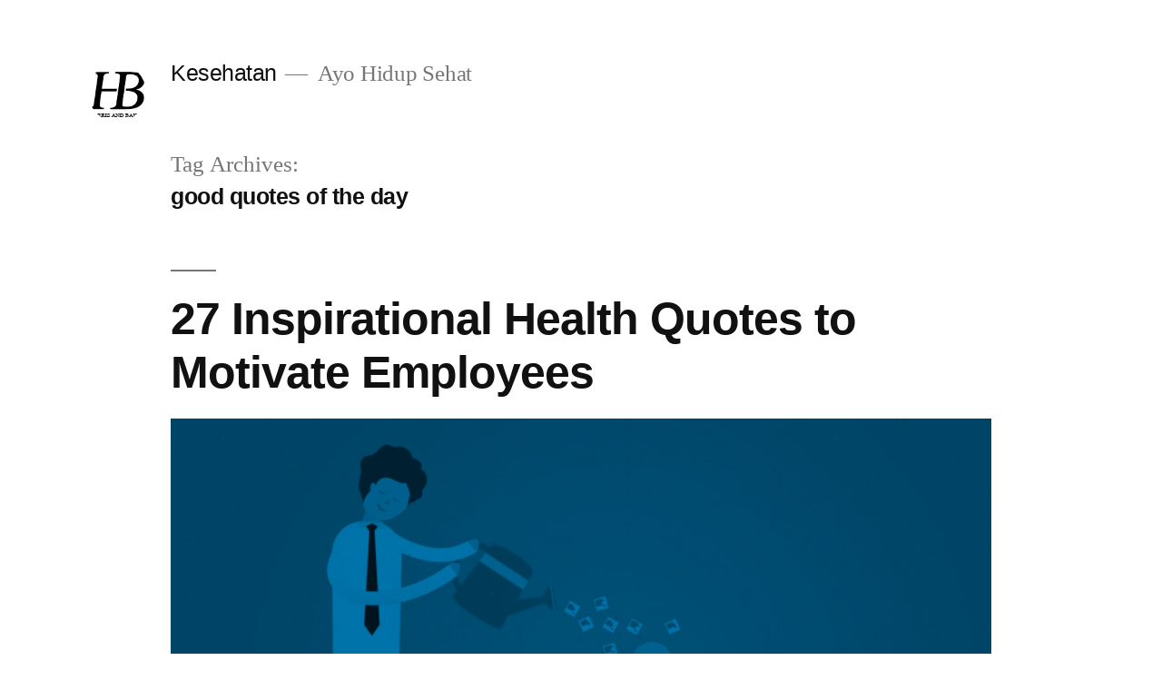

--- FILE ---
content_type: text/html; charset=UTF-8
request_url: https://harrisandbaker.com/tag/good-quotes-of-the-day/
body_size: 11604
content:
<!doctype html>
<html lang="id">
<head>
	<meta charset="UTF-8"/>
	<meta name="viewport" content="width=device-width, initial-scale=1.0"/>
	<link rel="profile" href="https://gmpg.org/xfn/11"/>
	<meta name='robots' content='index, follow, max-image-preview:large, max-snippet:-1, max-video-preview:-1'/>

	<!-- This site is optimized with the Yoast SEO plugin v26.8 - https://yoast.com/product/yoast-seo-wordpress/ -->
	<title>good quotes of the day Archives - Kesehatan</title>
	<link rel="canonical" href="https://harrisandbaker.com/tag/good-quotes-of-the-day/"/>
	<meta property="og:locale" content="id_ID"/>
	<meta property="og:type" content="article"/>
	<meta property="og:title" content="good quotes of the day Archives - Kesehatan"/>
	<meta property="og:url" content="https://harrisandbaker.com/tag/good-quotes-of-the-day/"/>
	<meta property="og:site_name" content="Kesehatan"/>
	<meta name="twitter:card" content="summary_large_image"/>
	<script type="application/ld+json" class="yoast-schema-graph">{"@context":"https://schema.org","@graph":[{"@type":"CollectionPage","@id":"https://harrisandbaker.com/tag/good-quotes-of-the-day/","url":"https://harrisandbaker.com/tag/good-quotes-of-the-day/","name":"good quotes of the day Archives - Kesehatan","isPartOf":{"@id":"https://harrisandbaker.com/#website"},"primaryImageOfPage":{"@id":"https://harrisandbaker.com/tag/good-quotes-of-the-day/#primaryimage"},"image":{"@id":"https://harrisandbaker.com/tag/good-quotes-of-the-day/#primaryimage"},"thumbnailUrl":"https://harrisandbaker.com/wp-content/uploads/2023/06/27-Inspirational-Health-Quotes-to-Motivate-Employees.jpg","breadcrumb":{"@id":"https://harrisandbaker.com/tag/good-quotes-of-the-day/#breadcrumb"},"inLanguage":"id"},{"@type":"ImageObject","inLanguage":"id","@id":"https://harrisandbaker.com/tag/good-quotes-of-the-day/#primaryimage","url":"https://harrisandbaker.com/wp-content/uploads/2023/06/27-Inspirational-Health-Quotes-to-Motivate-Employees.jpg","contentUrl":"https://harrisandbaker.com/wp-content/uploads/2023/06/27-Inspirational-Health-Quotes-to-Motivate-Employees.jpg","width":1920,"height":1332,"caption":"27 Inspirational Health Quotes to Motivate Employees"},{"@type":"BreadcrumbList","@id":"https://harrisandbaker.com/tag/good-quotes-of-the-day/#breadcrumb","itemListElement":[{"@type":"ListItem","position":1,"name":"Home","item":"https://harrisandbaker.com/"},{"@type":"ListItem","position":2,"name":"good quotes of the day"}]},{"@type":"WebSite","@id":"https://harrisandbaker.com/#website","url":"https://harrisandbaker.com/","name":"Kesehatan","description":"Ayo Hidup Sehat","publisher":{"@id":"https://harrisandbaker.com/#organization"},"potentialAction":[{"@type":"SearchAction","target":{"@type":"EntryPoint","urlTemplate":"https://harrisandbaker.com/?s={search_term_string}"},"query-input":{"@type":"PropertyValueSpecification","valueRequired":true,"valueName":"search_term_string"}}],"inLanguage":"id"},{"@type":"Organization","@id":"https://harrisandbaker.com/#organization","name":"Kesehatan","url":"https://harrisandbaker.com/","logo":{"@type":"ImageObject","inLanguage":"id","@id":"https://harrisandbaker.com/#/schema/logo/image/","url":"https://harrisandbaker.com/wp-content/uploads/2023/12/Logo-32.png","contentUrl":"https://harrisandbaker.com/wp-content/uploads/2023/12/Logo-32.png","width":100,"height":100,"caption":"Kesehatan"},"image":{"@id":"https://harrisandbaker.com/#/schema/logo/image/"}}]}</script>
	<!-- / Yoast SEO plugin. -->


<link rel="alternate" type="application/rss+xml" title="Kesehatan &raquo; Feed" href="https://harrisandbaker.com/feed/"/>
<link rel="alternate" type="application/rss+xml" title="Kesehatan &raquo; Umpan Komentar" href="https://harrisandbaker.com/comments/feed/"/>
<link rel="alternate" type="application/rss+xml" title="Kesehatan &raquo; good quotes of the day Umpan Tag" href="https://harrisandbaker.com/tag/good-quotes-of-the-day/feed/"/>
<style id='wp-img-auto-sizes-contain-inline-css'>img:is([sizes=auto i],[sizes^="auto," i]){contain-intrinsic-size:3000px 1500px}</style>
<style id='wp-emoji-styles-inline-css'>img.wp-smiley,img.emoji{display:inline!important;border:none!important;box-shadow:none!important;height:1em!important;width:1em!important;margin:0 .07em!important;vertical-align:-.1em!important;background:none!important;padding:0!important}</style>
<style id='wp-block-library-inline-css'>:root{--wp-block-synced-color:#7a00df;--wp-block-synced-color--rgb:122 , 0 , 223;--wp-bound-block-color:var(--wp-block-synced-color);--wp-editor-canvas-background:#ddd;--wp-admin-theme-color:#007cba;--wp-admin-theme-color--rgb:0 , 124 , 186;--wp-admin-theme-color-darker-10:#006ba1;--wp-admin-theme-color-darker-10--rgb:0 , 107 , 160.5;--wp-admin-theme-color-darker-20:#005a87;--wp-admin-theme-color-darker-20--rgb:0 , 90 , 135;--wp-admin-border-width-focus:2px}@media (min-resolution:192dpi){:root{--wp-admin-border-width-focus:1.5px}}.wp-element-button{cursor:pointer}:root .has-very-light-gray-background-color{background-color:#eee}:root .has-very-dark-gray-background-color{background-color:#313131}:root .has-very-light-gray-color{color:#eee}:root .has-very-dark-gray-color{color:#313131}:root .has-vivid-green-cyan-to-vivid-cyan-blue-gradient-background{background:linear-gradient(135deg,#00d084,#0693e3)}:root .has-purple-crush-gradient-background{background:linear-gradient(135deg,#34e2e4,#4721fb 50%,#ab1dfe)}:root .has-hazy-dawn-gradient-background{background:linear-gradient(135deg,#faaca8,#dad0ec)}:root .has-subdued-olive-gradient-background{background:linear-gradient(135deg,#fafae1,#67a671)}:root .has-atomic-cream-gradient-background{background:linear-gradient(135deg,#fdd79a,#004a59)}:root .has-nightshade-gradient-background{background:linear-gradient(135deg,#330968,#31cdcf)}:root .has-midnight-gradient-background{background:linear-gradient(135deg,#020381,#2874fc)}:root{--wp--preset--font-size--normal:16px;--wp--preset--font-size--huge:42px}.has-regular-font-size{font-size:1em}.has-larger-font-size{font-size:2.625em}.has-normal-font-size{font-size:var(--wp--preset--font-size--normal)}.has-huge-font-size{font-size:var(--wp--preset--font-size--huge)}.has-text-align-center{text-align:center}.has-text-align-left{text-align:left}.has-text-align-right{text-align:right}.has-fit-text{white-space:nowrap!important}#end-resizable-editor-section{display:none}.aligncenter{clear:both}.items-justified-left{justify-content:flex-start}.items-justified-center{justify-content:center}.items-justified-right{justify-content:flex-end}.items-justified-space-between{justify-content:space-between}.screen-reader-text{border:0;clip-path:inset(50%);height:1px;margin:-1px;overflow:hidden;padding:0;position:absolute;width:1px;word-wrap:normal!important}.screen-reader-text:focus{background-color:#ddd;clip-path:none;color:#444;display:block;font-size:1em;height:auto;left:5px;line-height:normal;padding:15px 23px 14px;text-decoration:none;top:5px;width:auto;z-index:100000}html :where(.has-border-color){border-style:solid}html :where([style*=border-top-color]){border-top-style:solid}html :where([style*=border-right-color]){border-right-style:solid}html :where([style*=border-bottom-color]){border-bottom-style:solid}html :where([style*=border-left-color]){border-left-style:solid}html :where([style*=border-width]){border-style:solid}html :where([style*=border-top-width]){border-top-style:solid}html :where([style*=border-right-width]){border-right-style:solid}html :where([style*=border-bottom-width]){border-bottom-style:solid}html :where([style*=border-left-width]){border-left-style:solid}html :where(img[class*=wp-image-]){height:auto;max-width:100%}:where(figure){margin:0 0 1em}html :where(.is-position-sticky){--wp-admin--admin-bar--position-offset:var(--wp-admin--admin-bar--height,0)}@media screen and (max-width:600px){html :where(.is-position-sticky){--wp-admin--admin-bar--position-offset:0}}</style><style id='wp-block-archives-inline-css'>.wp-block-archives{box-sizing:border-box}.wp-block-archives-dropdown label{display:block}</style>
<style id='wp-block-categories-inline-css'>.wp-block-categories{box-sizing:border-box}.wp-block-categories.alignleft{margin-right:2em}.wp-block-categories.alignright{margin-left:2em}.wp-block-categories.wp-block-categories-dropdown.aligncenter{text-align:center}.wp-block-categories .wp-block-categories__label{display:block;width:100%}</style>
<style id='wp-block-heading-inline-css'>h1:where(.wp-block-heading).has-background,h2:where(.wp-block-heading).has-background,h3:where(.wp-block-heading).has-background,h4:where(.wp-block-heading).has-background,h5:where(.wp-block-heading).has-background,h6:where(.wp-block-heading).has-background{padding:1.25em 2.375em}h1.has-text-align-left[style*=writing-mode]:where([style*=vertical-lr]),h1.has-text-align-right[style*=writing-mode]:where([style*=vertical-rl]),h2.has-text-align-left[style*=writing-mode]:where([style*=vertical-lr]),h2.has-text-align-right[style*=writing-mode]:where([style*=vertical-rl]),h3.has-text-align-left[style*=writing-mode]:where([style*=vertical-lr]),h3.has-text-align-right[style*=writing-mode]:where([style*=vertical-rl]),h4.has-text-align-left[style*=writing-mode]:where([style*=vertical-lr]),h4.has-text-align-right[style*=writing-mode]:where([style*=vertical-rl]),h5.has-text-align-left[style*=writing-mode]:where([style*=vertical-lr]),h5.has-text-align-right[style*=writing-mode]:where([style*=vertical-rl]),h6.has-text-align-left[style*=writing-mode]:where([style*=vertical-lr]),h6.has-text-align-right[style*=writing-mode]:where([style*=vertical-rl]){rotate:180deg}</style>
<style id='wp-block-latest-comments-inline-css'>ol.wp-block-latest-comments{box-sizing:border-box;margin-left:0}:where(.wp-block-latest-comments:not([style*=line-height] .wp-block-latest-comments__comment)){line-height:1.1}:where(.wp-block-latest-comments:not([style*=line-height] .wp-block-latest-comments__comment-excerpt p)){line-height:1.8}.has-dates :where(.wp-block-latest-comments:not([style*=line-height])),.has-excerpts :where(.wp-block-latest-comments:not([style*=line-height])){line-height:1.5}.wp-block-latest-comments .wp-block-latest-comments{padding-left:0}.wp-block-latest-comments__comment{list-style:none;margin-bottom:1em}.has-avatars .wp-block-latest-comments__comment{list-style:none;min-height:2.25em}.has-avatars .wp-block-latest-comments__comment .wp-block-latest-comments__comment-excerpt,.has-avatars .wp-block-latest-comments__comment .wp-block-latest-comments__comment-meta{margin-left:3.25em}.wp-block-latest-comments__comment-excerpt p{font-size:.875em;margin:.36em 0 1.4em}.wp-block-latest-comments__comment-date{display:block;font-size:.75em}.wp-block-latest-comments .avatar,.wp-block-latest-comments__comment-avatar{border-radius:1.5em;display:block;float:left;height:2.5em;margin-right:.75em;width:2.5em}.wp-block-latest-comments[class*="-font-size"] a,.wp-block-latest-comments[style*="font-size"] a{font-size:inherit}</style>
<style id='wp-block-latest-posts-inline-css'>.wp-block-latest-posts{box-sizing:border-box}.wp-block-latest-posts.alignleft{margin-right:2em}.wp-block-latest-posts.alignright{margin-left:2em}.wp-block-latest-posts.wp-block-latest-posts__list{list-style:none}.wp-block-latest-posts.wp-block-latest-posts__list li{clear:both;overflow-wrap:break-word}.wp-block-latest-posts.is-grid{display:flex;flex-wrap:wrap}.wp-block-latest-posts.is-grid li{margin:0 1.25em 1.25em 0;width:100%}@media (min-width:600px){.wp-block-latest-posts.columns-2 li{width:calc(50% - .625em)}.wp-block-latest-posts.columns-2 li:nth-child(2n){margin-right:0}.wp-block-latest-posts.columns-3 li{width:calc(33.33333% - .83333em)}.wp-block-latest-posts.columns-3 li:nth-child(3n){margin-right:0}.wp-block-latest-posts.columns-4 li{width:calc(25% - .9375em)}.wp-block-latest-posts.columns-4 li:nth-child(4n){margin-right:0}.wp-block-latest-posts.columns-5 li{width:calc(20% - 1em)}.wp-block-latest-posts.columns-5 li:nth-child(5n){margin-right:0}.wp-block-latest-posts.columns-6 li{width:calc(16.66667% - 1.04167em)}.wp-block-latest-posts.columns-6 li:nth-child(6n){margin-right:0}}:root :where(.wp-block-latest-posts.is-grid){padding:0}:root :where(.wp-block-latest-posts.wp-block-latest-posts__list){padding-left:0}.wp-block-latest-posts__post-author,.wp-block-latest-posts__post-date{display:block;font-size:.8125em}.wp-block-latest-posts__post-excerpt,.wp-block-latest-posts__post-full-content{margin-bottom:1em;margin-top:.5em}.wp-block-latest-posts__featured-image a{display:inline-block}.wp-block-latest-posts__featured-image img{height:auto;max-width:100%;width:auto}.wp-block-latest-posts__featured-image.alignleft{float:left;margin-right:1em}.wp-block-latest-posts__featured-image.alignright{float:right;margin-left:1em}.wp-block-latest-posts__featured-image.aligncenter{margin-bottom:1em;text-align:center}</style>
<style id='wp-block-search-inline-css'>.wp-block-search__button{margin-left:10px;word-break:normal}.wp-block-search__button.has-icon{line-height:0}.wp-block-search__button svg{height:1.25em;min-height:24px;min-width:24px;width:1.25em;fill:currentColor;vertical-align:text-bottom}:where(.wp-block-search__button){border:1px solid #ccc;padding:6px 10px}.wp-block-search__inside-wrapper{display:flex;flex:auto;flex-wrap:nowrap;max-width:100%}.wp-block-search__label{width:100%}.wp-block-search.wp-block-search__button-only .wp-block-search__button{box-sizing:border-box;display:flex;flex-shrink:0;justify-content:center;margin-left:0;max-width:100%}.wp-block-search.wp-block-search__button-only .wp-block-search__inside-wrapper{min-width:0!important;transition-property:width}.wp-block-search.wp-block-search__button-only .wp-block-search__input{flex-basis:100%;transition-duration:.3s}.wp-block-search.wp-block-search__button-only.wp-block-search__searchfield-hidden,.wp-block-search.wp-block-search__button-only.wp-block-search__searchfield-hidden .wp-block-search__inside-wrapper{overflow:hidden}.wp-block-search.wp-block-search__button-only.wp-block-search__searchfield-hidden .wp-block-search__input{border-left-width:0!important;border-right-width:0!important;flex-basis:0;flex-grow:0;margin:0;min-width:0!important;padding-left:0!important;padding-right:0!important;width:0!important}:where(.wp-block-search__input){appearance:none;border:1px solid #949494;flex-grow:1;font-family:inherit;font-size:inherit;font-style:inherit;font-weight:inherit;letter-spacing:inherit;line-height:inherit;margin-left:0;margin-right:0;min-width:3rem;padding:8px;text-decoration:unset!important;text-transform:inherit}:where(.wp-block-search__button-inside .wp-block-search__inside-wrapper){background-color:#fff;border:1px solid #949494;box-sizing:border-box;padding:4px}:where(.wp-block-search__button-inside .wp-block-search__inside-wrapper) .wp-block-search__input{border:none;border-radius:0;padding:0 4px}:where(.wp-block-search__button-inside .wp-block-search__inside-wrapper) .wp-block-search__input:focus{outline:none}:where(.wp-block-search__button-inside .wp-block-search__inside-wrapper) :where(.wp-block-search__button){padding:4px 8px}.wp-block-search.aligncenter .wp-block-search__inside-wrapper{margin:auto}.wp-block[data-align="right"] .wp-block-search.wp-block-search__button-only .wp-block-search__inside-wrapper{float:right}</style>
<style id='wp-block-search-theme-inline-css'>.wp-block-search .wp-block-search__label{font-weight:700}.wp-block-search__button{border:1px solid #ccc;padding:.375em .625em}</style>
<style id='wp-block-group-inline-css'>.wp-block-group{box-sizing:border-box}:where(.wp-block-group.wp-block-group-is-layout-constrained){position:relative}</style>
<style id='wp-block-group-theme-inline-css'>:where(.wp-block-group.has-background){padding:1.25em 2.375em}</style>
<style id='global-styles-inline-css'>:root{--wp--preset--aspect-ratio--square:1;--wp--preset--aspect-ratio--4-3: 4/3;--wp--preset--aspect-ratio--3-4: 3/4;--wp--preset--aspect-ratio--3-2: 3/2;--wp--preset--aspect-ratio--2-3: 2/3;--wp--preset--aspect-ratio--16-9: 16/9;--wp--preset--aspect-ratio--9-16: 9/16;--wp--preset--color--black:#000;--wp--preset--color--cyan-bluish-gray:#abb8c3;--wp--preset--color--white:#fff;--wp--preset--color--pale-pink:#f78da7;--wp--preset--color--vivid-red:#cf2e2e;--wp--preset--color--luminous-vivid-orange:#ff6900;--wp--preset--color--luminous-vivid-amber:#fcb900;--wp--preset--color--light-green-cyan:#7bdcb5;--wp--preset--color--vivid-green-cyan:#00d084;--wp--preset--color--pale-cyan-blue:#8ed1fc;--wp--preset--color--vivid-cyan-blue:#0693e3;--wp--preset--color--vivid-purple:#9b51e0;--wp--preset--color--primary:#0073a8;--wp--preset--color--secondary:#005075;--wp--preset--color--dark-gray:#111;--wp--preset--color--light-gray:#767676;--wp--preset--gradient--vivid-cyan-blue-to-vivid-purple:linear-gradient(135deg,#0693e3 0%,#9b51e0 100%);--wp--preset--gradient--light-green-cyan-to-vivid-green-cyan:linear-gradient(135deg,#7adcb4 0%,#00d082 100%);--wp--preset--gradient--luminous-vivid-amber-to-luminous-vivid-orange:linear-gradient(135deg,#fcb900 0%,#ff6900 100%);--wp--preset--gradient--luminous-vivid-orange-to-vivid-red:linear-gradient(135deg,#ff6900 0%,#cf2e2e 100%);--wp--preset--gradient--very-light-gray-to-cyan-bluish-gray:linear-gradient(135deg,#eee 0%,#a9b8c3 100%);--wp--preset--gradient--cool-to-warm-spectrum:linear-gradient(135deg,#4aeadc 0%,#9778d1 20%,#cf2aba 40%,#ee2c82 60%,#fb6962 80%,#fef84c 100%);--wp--preset--gradient--blush-light-purple:linear-gradient(135deg,#ffceec 0%,#9896f0 100%);--wp--preset--gradient--blush-bordeaux:linear-gradient(135deg,#fecda5 0%,#fe2d2d 50%,#6b003e 100%);--wp--preset--gradient--luminous-dusk:linear-gradient(135deg,#ffcb70 0%,#c751c0 50%,#4158d0 100%);--wp--preset--gradient--pale-ocean:linear-gradient(135deg,#fff5cb 0%,#b6e3d4 50%,#33a7b5 100%);--wp--preset--gradient--electric-grass:linear-gradient(135deg,#caf880 0%,#71ce7e 100%);--wp--preset--gradient--midnight:linear-gradient(135deg,#020381 0%,#2874fc 100%);--wp--preset--font-size--small:19.5px;--wp--preset--font-size--medium:20px;--wp--preset--font-size--large:36.5px;--wp--preset--font-size--x-large:42px;--wp--preset--font-size--normal:22px;--wp--preset--font-size--huge:49.5px;--wp--preset--spacing--20:.44rem;--wp--preset--spacing--30:.67rem;--wp--preset--spacing--40:1rem;--wp--preset--spacing--50:1.5rem;--wp--preset--spacing--60:2.25rem;--wp--preset--spacing--70:3.38rem;--wp--preset--spacing--80:5.06rem;--wp--preset--shadow--natural:6px 6px 9px rgba(0,0,0,.2);--wp--preset--shadow--deep:12px 12px 50px rgba(0,0,0,.4);--wp--preset--shadow--sharp:6px 6px 0 rgba(0,0,0,.2);--wp--preset--shadow--outlined:6px 6px 0 -3px #fff , 6px 6px #000;--wp--preset--shadow--crisp:6px 6px 0 #000}:where(.is-layout-flex){gap:.5em}:where(.is-layout-grid){gap:.5em}body .is-layout-flex{display:flex}.is-layout-flex{flex-wrap:wrap;align-items:center}.is-layout-flex > :is(*, div){margin:0}body .is-layout-grid{display:grid}.is-layout-grid > :is(*, div){margin:0}:where(.wp-block-columns.is-layout-flex){gap:2em}:where(.wp-block-columns.is-layout-grid){gap:2em}:where(.wp-block-post-template.is-layout-flex){gap:1.25em}:where(.wp-block-post-template.is-layout-grid){gap:1.25em}.has-black-color{color:var(--wp--preset--color--black)!important}.has-cyan-bluish-gray-color{color:var(--wp--preset--color--cyan-bluish-gray)!important}.has-white-color{color:var(--wp--preset--color--white)!important}.has-pale-pink-color{color:var(--wp--preset--color--pale-pink)!important}.has-vivid-red-color{color:var(--wp--preset--color--vivid-red)!important}.has-luminous-vivid-orange-color{color:var(--wp--preset--color--luminous-vivid-orange)!important}.has-luminous-vivid-amber-color{color:var(--wp--preset--color--luminous-vivid-amber)!important}.has-light-green-cyan-color{color:var(--wp--preset--color--light-green-cyan)!important}.has-vivid-green-cyan-color{color:var(--wp--preset--color--vivid-green-cyan)!important}.has-pale-cyan-blue-color{color:var(--wp--preset--color--pale-cyan-blue)!important}.has-vivid-cyan-blue-color{color:var(--wp--preset--color--vivid-cyan-blue)!important}.has-vivid-purple-color{color:var(--wp--preset--color--vivid-purple)!important}.has-black-background-color{background-color:var(--wp--preset--color--black)!important}.has-cyan-bluish-gray-background-color{background-color:var(--wp--preset--color--cyan-bluish-gray)!important}.has-white-background-color{background-color:var(--wp--preset--color--white)!important}.has-pale-pink-background-color{background-color:var(--wp--preset--color--pale-pink)!important}.has-vivid-red-background-color{background-color:var(--wp--preset--color--vivid-red)!important}.has-luminous-vivid-orange-background-color{background-color:var(--wp--preset--color--luminous-vivid-orange)!important}.has-luminous-vivid-amber-background-color{background-color:var(--wp--preset--color--luminous-vivid-amber)!important}.has-light-green-cyan-background-color{background-color:var(--wp--preset--color--light-green-cyan)!important}.has-vivid-green-cyan-background-color{background-color:var(--wp--preset--color--vivid-green-cyan)!important}.has-pale-cyan-blue-background-color{background-color:var(--wp--preset--color--pale-cyan-blue)!important}.has-vivid-cyan-blue-background-color{background-color:var(--wp--preset--color--vivid-cyan-blue)!important}.has-vivid-purple-background-color{background-color:var(--wp--preset--color--vivid-purple)!important}.has-black-border-color{border-color:var(--wp--preset--color--black)!important}.has-cyan-bluish-gray-border-color{border-color:var(--wp--preset--color--cyan-bluish-gray)!important}.has-white-border-color{border-color:var(--wp--preset--color--white)!important}.has-pale-pink-border-color{border-color:var(--wp--preset--color--pale-pink)!important}.has-vivid-red-border-color{border-color:var(--wp--preset--color--vivid-red)!important}.has-luminous-vivid-orange-border-color{border-color:var(--wp--preset--color--luminous-vivid-orange)!important}.has-luminous-vivid-amber-border-color{border-color:var(--wp--preset--color--luminous-vivid-amber)!important}.has-light-green-cyan-border-color{border-color:var(--wp--preset--color--light-green-cyan)!important}.has-vivid-green-cyan-border-color{border-color:var(--wp--preset--color--vivid-green-cyan)!important}.has-pale-cyan-blue-border-color{border-color:var(--wp--preset--color--pale-cyan-blue)!important}.has-vivid-cyan-blue-border-color{border-color:var(--wp--preset--color--vivid-cyan-blue)!important}.has-vivid-purple-border-color{border-color:var(--wp--preset--color--vivid-purple)!important}.has-vivid-cyan-blue-to-vivid-purple-gradient-background{background:var(--wp--preset--gradient--vivid-cyan-blue-to-vivid-purple)!important}.has-light-green-cyan-to-vivid-green-cyan-gradient-background{background:var(--wp--preset--gradient--light-green-cyan-to-vivid-green-cyan)!important}.has-luminous-vivid-amber-to-luminous-vivid-orange-gradient-background{background:var(--wp--preset--gradient--luminous-vivid-amber-to-luminous-vivid-orange)!important}.has-luminous-vivid-orange-to-vivid-red-gradient-background{background:var(--wp--preset--gradient--luminous-vivid-orange-to-vivid-red)!important}.has-very-light-gray-to-cyan-bluish-gray-gradient-background{background:var(--wp--preset--gradient--very-light-gray-to-cyan-bluish-gray)!important}.has-cool-to-warm-spectrum-gradient-background{background:var(--wp--preset--gradient--cool-to-warm-spectrum)!important}.has-blush-light-purple-gradient-background{background:var(--wp--preset--gradient--blush-light-purple)!important}.has-blush-bordeaux-gradient-background{background:var(--wp--preset--gradient--blush-bordeaux)!important}.has-luminous-dusk-gradient-background{background:var(--wp--preset--gradient--luminous-dusk)!important}.has-pale-ocean-gradient-background{background:var(--wp--preset--gradient--pale-ocean)!important}.has-electric-grass-gradient-background{background:var(--wp--preset--gradient--electric-grass)!important}.has-midnight-gradient-background{background:var(--wp--preset--gradient--midnight)!important}.has-small-font-size{font-size:var(--wp--preset--font-size--small)!important}.has-medium-font-size{font-size:var(--wp--preset--font-size--medium)!important}.has-large-font-size{font-size:var(--wp--preset--font-size--large)!important}.has-x-large-font-size{font-size:var(--wp--preset--font-size--x-large)!important}</style>

<style id='classic-theme-styles-inline-css'>.wp-block-button__link{color:#fff;background-color:#32373c;border-radius:9999px;box-shadow:none;text-decoration:none;padding:calc(.667em + 2px) calc(1.333em + 2px);font-size:1.125em}.wp-block-file__button{background:#32373c;color:#fff;text-decoration:none}</style>
<link rel='stylesheet' id='twentynineteen-style-css' href='https://harrisandbaker.com/wp-content/themes/twentynineteen/style.css?ver=3.2' media='all'/>
<link rel='stylesheet' id='twentynineteen-print-style-css' href='https://harrisandbaker.com/wp-content/themes/twentynineteen/print.css?ver=3.2' media='print'/>
<link rel="https://api.w.org/" href="https://harrisandbaker.com/wp-json/"/><link rel="alternate" title="JSON" type="application/json" href="https://harrisandbaker.com/wp-json/wp/v2/tags/1412"/><link rel="EditURI" type="application/rsd+xml" title="RSD" href="https://harrisandbaker.com/xmlrpc.php?rsd"/>
<meta name="generator" content="WordPress 6.9"/>
<link rel="icon" href="https://harrisandbaker.com/wp-content/uploads/2023/12/Logo-32.png" sizes="32x32"/>
<link rel="icon" href="https://harrisandbaker.com/wp-content/uploads/2023/12/Logo-32.png" sizes="192x192"/>
<link rel="apple-touch-icon" href="https://harrisandbaker.com/wp-content/uploads/2023/12/Logo-32.png"/>
<meta name="msapplication-TileImage" content="https://harrisandbaker.com/wp-content/uploads/2023/12/Logo-32.png"/>
</head>

<body class="archive tag tag-good-quotes-of-the-day tag-1412 wp-custom-logo wp-embed-responsive wp-theme-twentynineteen hfeed image-filters-enabled">
<div id="page" class="site">
	<a class="skip-link screen-reader-text" href="#content">
		Skip to content	</a>

		<header id="masthead" class="site-header">

			<div class="site-branding-container">
				<div class="site-branding">

			<div class="site-logo"><a href="https://harrisandbaker.com/" class="custom-logo-link" rel="home"><img width="100" height="100" src="https://harrisandbaker.com/wp-content/uploads/2023/12/Logo-32.png" class="custom-logo" alt="icon" decoding="async" sizes="(max-width: 34.9rem) calc(100vw - 2rem), (max-width: 53rem) calc(8 * (100vw / 12)), (min-width: 53rem) calc(6 * (100vw / 12)), 100vw"/></a></div>
									<p class="site-title"><a href="https://harrisandbaker.com/" rel="home">Kesehatan</a></p>
			
				<p class="site-description">
				Ayo Hidup Sehat			</p>
			</div><!-- .site-branding -->
			</div><!-- .site-branding-container -->

					</header><!-- #masthead -->

	<div id="content" class="site-content">

	<div id="primary" class="content-area">
		<main id="main" class="site-main">

		
			<header class="page-header">
				<h1 class="page-title">Tag Archives: <span class="page-description">good quotes of the day</span></h1>			</header><!-- .page-header -->

			
<article id="post-160" class="post-160 post type-post status-publish format-standard has-post-thumbnail hentry category-health tag-be-strong-quote tag-be-strong-quotes tag-cool-quote tag-daily-quotes-positive tag-deep-life-quotes tag-deep-quotes-on-life tag-deep-short-quotes tag-good-quotes-of-the-day tag-happy-monday-quote tag-happy-quote tag-happy-quotes-about-life tag-health-quote tag-health-quotes tag-healthy-quotes tag-hope-quotes tag-life-motivation-quotes tag-life-quotes-deep tag-life-quotes-short tag-motivation-words tag-motivational-quotes-for-life tag-motivational-words tag-patience-quotes tag-priorities-quotes tag-quote-about-health tag-quote-of-the-day tag-quote-of-the-day-about-life tag-quote-of-the-day-positive tag-quotes-about-health tag-quotes-about-priority tag-quotes-about-wisdom tag-quotes-deep tag-quotes-happy-monday tag-quotes-healthy tag-quotes-in-english tag-quotes-in-english-about-life tag-quotes-inspiration tag-quotes-motivation-life tag-quotes-of-life-motivation tag-quotes-on-health tag-quotes-priority tag-quotes-reminder tag-short-deep-quotes tag-short-quotes-about-life tag-simple-love-quotes tag-simple-quotes tag-simple-quotes-about-life tag-spiritual-quote tag-strong-quotes tag-wisdom-words tag-wise-words entry">
	<header class="entry-header">
		<h2 class="entry-title"><a href="https://harrisandbaker.com/27-inspirational-health-quotes-to-motivate-employees/" rel="bookmark">27 Inspirational Health Quotes to Motivate Employees</a></h2>	</header><!-- .entry-header -->

	
		<figure class="post-thumbnail">
			<a class="post-thumbnail-inner" href="https://harrisandbaker.com/27-inspirational-health-quotes-to-motivate-employees/" aria-hidden="true" tabindex="-1">
				<img width="1568" height="1088" src="https://harrisandbaker.com/wp-content/uploads/2023/06/27-Inspirational-Health-Quotes-to-Motivate-Employees-1568x1088.jpg" class="attachment-post-thumbnail size-post-thumbnail wp-post-image" alt="27 Inspirational Health Quotes to Motivate Employees" decoding="async" fetchpriority="high" srcset="https://harrisandbaker.com/wp-content/uploads/2023/06/27-Inspirational-Health-Quotes-to-Motivate-Employees-1568x1088.jpg 1568w, https://harrisandbaker.com/wp-content/uploads/2023/06/27-Inspirational-Health-Quotes-to-Motivate-Employees-300x208.jpg 300w, https://harrisandbaker.com/wp-content/uploads/2023/06/27-Inspirational-Health-Quotes-to-Motivate-Employees-1024x710.jpg 1024w, https://harrisandbaker.com/wp-content/uploads/2023/06/27-Inspirational-Health-Quotes-to-Motivate-Employees-768x533.jpg 768w, https://harrisandbaker.com/wp-content/uploads/2023/06/27-Inspirational-Health-Quotes-to-Motivate-Employees-1536x1066.jpg 1536w, https://harrisandbaker.com/wp-content/uploads/2023/06/27-Inspirational-Health-Quotes-to-Motivate-Employees.jpg 1920w" sizes="(max-width: 34.9rem) calc(100vw - 2rem), (max-width: 53rem) calc(8 * (100vw / 12)), (min-width: 53rem) calc(6 * (100vw / 12)), 100vw"/>			</a>
		</figure>

			
	<div class="entry-content">
		<p>Looking for some words of wisdom when it comes to health? Search no further than this list of inspirational health quotes! Every now and then, it’s good to have a reminder of how important our health is. As the phrase goes, “If you have good health, you have everything.” Many people don’t appreciate their health &hellip; </p>
<p class="link-more"><a href="https://harrisandbaker.com/27-inspirational-health-quotes-to-motivate-employees/" class="more-link">Continue reading<span class="screen-reader-text"> &#8220;27 Inspirational Health Quotes to Motivate Employees&#8221;</span></a></p>
	</div><!-- .entry-content -->

	<footer class="entry-footer">
		<span class="byline"><svg class="svg-icon" width="16" height="16" aria-hidden="true" role="img" focusable="false" viewBox="0 0 24 24" version="1.1" xmlns="http://www.w3.org/2000/svg" xmlns:xlink="http://www.w3.org/1999/xlink"><path d="M12 12c2.21 0 4-1.79 4-4s-1.79-4-4-4-4 1.79-4 4 1.79 4 4 4zm0 2c-2.67 0-8 1.34-8 4v2h16v-2c0-2.66-5.33-4-8-4z"></path><path d="M0 0h24v24H0z" fill="none"></path></svg><span class="screen-reader-text">Posted by</span><span class="author vcard"><a class="url fn n" href="https://harrisandbaker.com/author/admin_0phtyqy5/">admin</a></span></span><span class="posted-on"><svg class="svg-icon" width="16" height="16" aria-hidden="true" role="img" focusable="false" xmlns="http://www.w3.org/2000/svg" viewBox="0 0 24 24"><defs><path id="a" d="M0 0h24v24H0V0z"></path></defs><clipPath id="b"><use xlink:href="#a" overflow="visible"></use></clipPath><path clip-path="url(#b)" d="M12 2C6.5 2 2 6.5 2 12s4.5 10 10 10 10-4.5 10-10S17.5 2 12 2zm4.2 14.2L11 13V7h1.5v5.2l4.5 2.7-.8 1.3z"></path></svg><a href="https://harrisandbaker.com/27-inspirational-health-quotes-to-motivate-employees/" rel="bookmark"><time class="entry-date published updated" datetime="2023-06-21T11:42:55+07:00">Juni 21, 2023</time></a></span><span class="cat-links"><svg class="svg-icon" width="16" height="16" aria-hidden="true" role="img" focusable="false" xmlns="http://www.w3.org/2000/svg" viewBox="0 0 24 24"><path d="M10 4H4c-1.1 0-1.99.9-1.99 2L2 18c0 1.1.9 2 2 2h16c1.1 0 2-.9 2-2V8c0-1.1-.9-2-2-2h-8l-2-2z"></path><path d="M0 0h24v24H0z" fill="none"></path></svg><span class="screen-reader-text">Posted in</span><a href="https://harrisandbaker.com/category/health/" rel="category tag">health</a></span><span class="tags-links"><svg class="svg-icon" width="16" height="16" aria-hidden="true" role="img" focusable="false" xmlns="http://www.w3.org/2000/svg" viewBox="0 0 24 24"><path d="M21.41 11.58l-9-9C12.05 2.22 11.55 2 11 2H4c-1.1 0-2 .9-2 2v7c0 .55.22 1.05.59 1.42l9 9c.36.36.86.58 1.41.58.55 0 1.05-.22 1.41-.59l7-7c.37-.36.59-.86.59-1.41 0-.55-.23-1.06-.59-1.42zM5.5 7C4.67 7 4 6.33 4 5.5S4.67 4 5.5 4 7 4.67 7 5.5 6.33 7 5.5 7z"></path><path d="M0 0h24v24H0z" fill="none"></path></svg><span class="screen-reader-text">Tags: </span><a href="https://harrisandbaker.com/tag/be-strong-quote/" rel="tag">be strong quote</a>, <a href="https://harrisandbaker.com/tag/be-strong-quotes/" rel="tag">be strong quotes</a>, <a href="https://harrisandbaker.com/tag/cool-quote/" rel="tag">cool quote</a>, <a href="https://harrisandbaker.com/tag/daily-quotes-positive/" rel="tag">daily quotes positive</a>, <a href="https://harrisandbaker.com/tag/deep-life-quotes/" rel="tag">deep life quotes</a>, <a href="https://harrisandbaker.com/tag/deep-quotes-on-life/" rel="tag">deep quotes on life</a>, <a href="https://harrisandbaker.com/tag/deep-short-quotes/" rel="tag">deep short quotes</a>, <a href="https://harrisandbaker.com/tag/good-quotes-of-the-day/" rel="tag">good quotes of the day</a>, <a href="https://harrisandbaker.com/tag/happy-monday-quote/" rel="tag">happy monday quote</a>, <a href="https://harrisandbaker.com/tag/happy-quote/" rel="tag">happy quote</a>, <a href="https://harrisandbaker.com/tag/happy-quotes-about-life/" rel="tag">happy quotes about life</a>, <a href="https://harrisandbaker.com/tag/health-quote/" rel="tag">health quote</a>, <a href="https://harrisandbaker.com/tag/health-quotes/" rel="tag">health quotes</a>, <a href="https://harrisandbaker.com/tag/healthy-quotes/" rel="tag">healthy quotes</a>, <a href="https://harrisandbaker.com/tag/hope-quotes/" rel="tag">hope quotes</a>, <a href="https://harrisandbaker.com/tag/life-motivation-quotes/" rel="tag">life motivation quotes</a>, <a href="https://harrisandbaker.com/tag/life-quotes-deep/" rel="tag">life quotes deep</a>, <a href="https://harrisandbaker.com/tag/life-quotes-short/" rel="tag">life quotes short</a>, <a href="https://harrisandbaker.com/tag/motivation-words/" rel="tag">motivation words</a>, <a href="https://harrisandbaker.com/tag/motivational-quotes-for-life/" rel="tag">motivational quotes for life</a>, <a href="https://harrisandbaker.com/tag/motivational-words/" rel="tag">motivational words</a>, <a href="https://harrisandbaker.com/tag/patience-quotes/" rel="tag">patience quotes</a>, <a href="https://harrisandbaker.com/tag/priorities-quotes/" rel="tag">priorities quotes</a>, <a href="https://harrisandbaker.com/tag/quote-about-health/" rel="tag">quote about health</a>, <a href="https://harrisandbaker.com/tag/quote-of-the-day/" rel="tag">quote of the day</a>, <a href="https://harrisandbaker.com/tag/quote-of-the-day-about-life/" rel="tag">quote of the day about life</a>, <a href="https://harrisandbaker.com/tag/quote-of-the-day-positive/" rel="tag">quote of the day positive</a>, <a href="https://harrisandbaker.com/tag/quotes-about-health/" rel="tag">quotes about health</a>, <a href="https://harrisandbaker.com/tag/quotes-about-priority/" rel="tag">quotes about priority</a>, <a href="https://harrisandbaker.com/tag/quotes-about-wisdom/" rel="tag">quotes about wisdom</a>, <a href="https://harrisandbaker.com/tag/quotes-deep/" rel="tag">quotes deep</a>, <a href="https://harrisandbaker.com/tag/quotes-happy-monday/" rel="tag">quotes happy monday</a>, <a href="https://harrisandbaker.com/tag/quotes-healthy/" rel="tag">quotes healthy</a>, <a href="https://harrisandbaker.com/tag/quotes-in-english/" rel="tag">quotes in english</a>, <a href="https://harrisandbaker.com/tag/quotes-in-english-about-life/" rel="tag">quotes in english about life</a>, <a href="https://harrisandbaker.com/tag/quotes-inspiration/" rel="tag">quotes inspiration</a>, <a href="https://harrisandbaker.com/tag/quotes-motivation-life/" rel="tag">quotes motivation life</a>, <a href="https://harrisandbaker.com/tag/quotes-of-life-motivation/" rel="tag">quotes of life motivation</a>, <a href="https://harrisandbaker.com/tag/quotes-on-health/" rel="tag">quotes on health</a>, <a href="https://harrisandbaker.com/tag/quotes-priority/" rel="tag">quotes priority</a>, <a href="https://harrisandbaker.com/tag/quotes-reminder/" rel="tag">quotes reminder</a>, <a href="https://harrisandbaker.com/tag/short-deep-quotes/" rel="tag">short deep quotes</a>, <a href="https://harrisandbaker.com/tag/short-quotes-about-life/" rel="tag">short quotes about life</a>, <a href="https://harrisandbaker.com/tag/simple-love-quotes/" rel="tag">simple love quotes</a>, <a href="https://harrisandbaker.com/tag/simple-quotes/" rel="tag">simple quotes</a>, <a href="https://harrisandbaker.com/tag/simple-quotes-about-life/" rel="tag">simple quotes about life</a>, <a href="https://harrisandbaker.com/tag/spiritual-quote/" rel="tag">spiritual quote</a>, <a href="https://harrisandbaker.com/tag/strong-quotes/" rel="tag">strong quotes</a>, <a href="https://harrisandbaker.com/tag/wisdom-words/" rel="tag">wisdom words</a>, <a href="https://harrisandbaker.com/tag/wise-words/" rel="tag">wise words</a></span><span class="comments-link"><svg class="svg-icon" width="16" height="16" aria-hidden="true" role="img" focusable="false" viewBox="0 0 24 24" version="1.1" xmlns="http://www.w3.org/2000/svg" xmlns:xlink="http://www.w3.org/1999/xlink"><path d="M21.99 4c0-1.1-.89-2-1.99-2H4c-1.1 0-2 .9-2 2v12c0 1.1.9 2 2 2h14l4 4-.01-18z"></path><path d="M0 0h24v24H0z" fill="none"></path></svg><a href="https://harrisandbaker.com/27-inspirational-health-quotes-to-motivate-employees/#respond">Leave a comment<span class="screen-reader-text"> on 27 Inspirational Health Quotes to Motivate Employees</span></a></span>	</footer><!-- .entry-footer -->
</article><!-- #post-160 -->
		</main><!-- #main -->
	</div><!-- #primary -->


	</div><!-- #content -->

	<footer id="colophon" class="site-footer">
		
	<aside class="widget-area" aria-label="Footer">
							<div class="widget-column footer-widget-1">
					<section id="block-2" class="widget widget_block widget_search"><form role="search" method="get" action="https://harrisandbaker.com/" class="wp-block-search__button-outside wp-block-search__text-button wp-block-search"><label class="wp-block-search__label" for="wp-block-search__input-1">Cari</label><div class="wp-block-search__inside-wrapper"><input class="wp-block-search__input" id="wp-block-search__input-1" placeholder="" value="" type="search" name="s" required /><button aria-label="Cari" class="wp-block-search__button wp-element-button" type="submit">Cari</button></div></form></section><section id="block-3" class="widget widget_block">
<div class="wp-block-group"><div class="wp-block-group__inner-container is-layout-flow wp-block-group-is-layout-flow">
<h2 class="wp-block-heading">Recent Posts</h2>


<ul class="wp-block-latest-posts__list wp-block-latest-posts"><li><a class="wp-block-latest-posts__post-title" href="https://harrisandbaker.com/kasoemvisioncare-strategi-aman-main-lama-tanpa-merusak-penglihatan/">kasoemvisioncare: Strategi Aman Main Lama Tanpa Merusak Penglihatan</a></li>
<li><a class="wp-block-latest-posts__post-title" href="https://harrisandbaker.com/kasoemvisioncare-cara-praktis-memilih-layanan-perawatan-mata-terpercaya/">KasoemVisionCare: Cara Praktis Memilih Layanan Perawatan Mata Terpercaya</a></li>
<li><a class="wp-block-latest-posts__post-title" href="https://harrisandbaker.com/kasoemvisioncare-menjaga-kesehatan-mata-dengan-sph-mata-yang-sesuai-di-optik-kasoem/">Kasoemvisioncare: Menjaga Kesehatan Mata dengan Sph Mata yang Sesuai di Optik Kasoem</a></li>
<li><a class="wp-block-latest-posts__post-title" href="https://harrisandbaker.com/mengapa-turf-hotel-richmond-jadi-pilihan-tepat-menginap-di-richmond/">Mengapa Turf Hotel Richmond Jadi Pilihan Tepat Menginap di Richmond</a></li>
<li><a class="wp-block-latest-posts__post-title" href="https://harrisandbaker.com/slot-thailand-mengapa-pilihan-situs-resmi-sangat-penting/">Slot Thailand: Mengapa Pilihan Situs Resmi Sangat Penting?</a></li>
</ul></div></div>
</section><section id="block-4" class="widget widget_block">
<div class="wp-block-group"><div class="wp-block-group__inner-container is-layout-flow wp-block-group-is-layout-flow">
<h2 class="wp-block-heading">Recent Comments</h2>


<div class="no-comments wp-block-latest-comments">Tidak ada komentar untuk ditampilkan.</div></div></div>
</section><section id="block-5" class="widget widget_block">
<div class="wp-block-group"><div class="wp-block-group__inner-container is-layout-flow wp-block-group-is-layout-flow">
<h2 class="wp-block-heading">Archives</h2>


<ul class="wp-block-archives-list wp-block-archives">	<li><a href='https://harrisandbaker.com/2025/12/'>Desember 2025</a></li>
	<li><a href='https://harrisandbaker.com/2025/11/'>November 2025</a></li>
	<li><a href='https://harrisandbaker.com/2025/10/'>Oktober 2025</a></li>
	<li><a href='https://harrisandbaker.com/2025/09/'>September 2025</a></li>
	<li><a href='https://harrisandbaker.com/2025/08/'>Agustus 2025</a></li>
	<li><a href='https://harrisandbaker.com/2025/07/'>Juli 2025</a></li>
	<li><a href='https://harrisandbaker.com/2025/06/'>Juni 2025</a></li>
	<li><a href='https://harrisandbaker.com/2025/04/'>April 2025</a></li>
	<li><a href='https://harrisandbaker.com/2025/02/'>Februari 2025</a></li>
	<li><a href='https://harrisandbaker.com/2025/01/'>Januari 2025</a></li>
	<li><a href='https://harrisandbaker.com/2024/12/'>Desember 2024</a></li>
	<li><a href='https://harrisandbaker.com/2024/10/'>Oktober 2024</a></li>
	<li><a href='https://harrisandbaker.com/2024/09/'>September 2024</a></li>
	<li><a href='https://harrisandbaker.com/2024/08/'>Agustus 2024</a></li>
	<li><a href='https://harrisandbaker.com/2024/07/'>Juli 2024</a></li>
	<li><a href='https://harrisandbaker.com/2024/06/'>Juni 2024</a></li>
	<li><a href='https://harrisandbaker.com/2024/05/'>Mei 2024</a></li>
	<li><a href='https://harrisandbaker.com/2024/04/'>April 2024</a></li>
	<li><a href='https://harrisandbaker.com/2024/03/'>Maret 2024</a></li>
	<li><a href='https://harrisandbaker.com/2024/02/'>Februari 2024</a></li>
	<li><a href='https://harrisandbaker.com/2024/01/'>Januari 2024</a></li>
	<li><a href='https://harrisandbaker.com/2023/12/'>Desember 2023</a></li>
	<li><a href='https://harrisandbaker.com/2023/11/'>November 2023</a></li>
	<li><a href='https://harrisandbaker.com/2023/10/'>Oktober 2023</a></li>
	<li><a href='https://harrisandbaker.com/2023/07/'>Juli 2023</a></li>
	<li><a href='https://harrisandbaker.com/2023/06/'>Juni 2023</a></li>
	<li><a href='https://harrisandbaker.com/2023/05/'>Mei 2023</a></li>
</ul></div></div>
</section><section id="block-6" class="widget widget_block">
<div class="wp-block-group"><div class="wp-block-group__inner-container is-layout-flow wp-block-group-is-layout-flow">
<h2 class="wp-block-heading">Categories</h2>


<ul class="wp-block-categories-list wp-block-categories">	<li class="cat-item cat-item-458"><a href="https://harrisandbaker.com/category/aids/">AIDS</a>
</li>
	<li class="cat-item cat-item-955"><a href="https://harrisandbaker.com/category/asuransi-kesehatan/">asuransi kesehatan</a>
</li>
	<li class="cat-item cat-item-1104"><a href="https://harrisandbaker.com/category/bisnis/">bisnis</a>
</li>
	<li class="cat-item cat-item-647"><a href="https://harrisandbaker.com/category/broadcaster/">broadcaster</a>
</li>
	<li class="cat-item cat-item-2385"><a href="https://harrisandbaker.com/category/entertainment/">entertainment</a>
</li>
	<li class="cat-item cat-item-601"><a href="https://harrisandbaker.com/category/haid/">Haid</a>
</li>
	<li class="cat-item cat-item-1308"><a href="https://harrisandbaker.com/category/health/">health</a>
</li>
	<li class="cat-item cat-item-457"><a href="https://harrisandbaker.com/category/hiv/">HIV</a>
</li>
	<li class="cat-item cat-item-25"><a href="https://harrisandbaker.com/category/kesehatan/">kesehatan</a>
</li>
	<li class="cat-item cat-item-318"><a href="https://harrisandbaker.com/category/kesehatan-lingkungan/">Kesehatan lingkungan</a>
</li>
	<li class="cat-item cat-item-24"><a href="https://harrisandbaker.com/category/kesehatan-tubuh/">kesehatan tubuh</a>
</li>
	<li class="cat-item cat-item-631"><a href="https://harrisandbaker.com/category/london/">london</a>
</li>
	<li class="cat-item cat-item-426"><a href="https://harrisandbaker.com/category/mengecilkan-perut-buncit/">Mengecilkan perut buncit</a>
</li>
	<li class="cat-item cat-item-322"><a href="https://harrisandbaker.com/category/organ-tubuh-manusia/">Organ tubuh manusia</a>
</li>
	<li class="cat-item cat-item-425"><a href="https://harrisandbaker.com/category/perut-buncit/">Perut Buncit</a>
</li>
	<li class="cat-item cat-item-1258"><a href="https://harrisandbaker.com/category/pidato-kesehatan/">pidato kesehatan</a>
</li>
	<li class="cat-item cat-item-629"><a href="https://harrisandbaker.com/category/podcast/">Podcast</a>
</li>
	<li class="cat-item cat-item-658"><a href="https://harrisandbaker.com/category/podcasts/">podcasts</a>
</li>
	<li class="cat-item cat-item-325"><a href="https://harrisandbaker.com/category/reproduksi-pria/">Reproduksi pria</a>
</li>
	<li class="cat-item cat-item-494"><a href="https://harrisandbaker.com/category/sakit/">Sakit</a>
</li>
	<li class="cat-item cat-item-495"><a href="https://harrisandbaker.com/category/sakit-pinggang/">sakit pinggang</a>
</li>
	<li class="cat-item cat-item-496"><a href="https://harrisandbaker.com/category/sakit-pinggang-sebelah-kanan/">sakit pinggang sebelah kanan</a>
</li>
	<li class="cat-item cat-item-529"><a href="https://harrisandbaker.com/category/sakit-tenggorokan/">sakit tenggorokan</a>
</li>
	<li class="cat-item cat-item-2423"><a href="https://harrisandbaker.com/category/slot-bet-100/">slot bet 100</a>
</li>
	<li class="cat-item cat-item-2255"><a href="https://harrisandbaker.com/category/slot-online/">slot online</a>
</li>
	<li class="cat-item cat-item-2479"><a href="https://harrisandbaker.com/category/spaceman/">spaceman</a>
</li>
	<li class="cat-item cat-item-648"><a href="https://harrisandbaker.com/category/stand-up/">stand up</a>
</li>
	<li class="cat-item cat-item-630"><a href="https://harrisandbaker.com/category/stand-up-comedy/">stand up comedy</a>
</li>
	<li class="cat-item cat-item-2420"><a href="https://harrisandbaker.com/category/starlight-princess/">starlight princess</a>
</li>
	<li class="cat-item cat-item-904"><a href="https://harrisandbaker.com/category/tes-kesehatan-mental/">tes kesehatan mental</a>
</li>
	<li class="cat-item cat-item-1"><a href="https://harrisandbaker.com/category/uncategorized/">Uncategorized</a>
</li>
	<li class="cat-item cat-item-560"><a href="https://harrisandbaker.com/category/vertigo/">Vertigo</a>
</li>
</ul></div></div>
</section><section id="block-10" class="widget widget_block">
<div class="wp-block-group"><div class="wp-block-group__inner-container is-layout-constrained wp-block-group-is-layout-constrained">
<h2 class="wp-block-heading">Sponsor</h2>



<p><a href="https://failfaire.org/">slot777</a></p>
<p><a href="https://satyamultihospital.com/">mahjong slot</a></p>
</div></div>
</section>					</div>
					</aside><!-- .widget-area -->

			<div class="site-info">
										<a class="site-name" href="https://harrisandbaker.com/" rel="home">Kesehatan</a>,
						<a href="https://wordpress.org/" class="imprint">
				Proudly powered by WordPress.			</a>
								</div><!-- .site-info -->
	</footer><!-- #colophon -->

</div><!-- #page -->

<script type="speculationrules">
{"prefetch":[{"source":"document","where":{"and":[{"href_matches":"/*"},{"not":{"href_matches":["/wp-*.php","/wp-admin/*","/wp-content/uploads/*","/wp-content/*","/wp-content/plugins/*","/wp-content/themes/twentynineteen/*","/*\\?(.+)"]}},{"not":{"selector_matches":"a[rel~=\"nofollow\"]"}},{"not":{"selector_matches":".no-prefetch, .no-prefetch a"}}]},"eagerness":"conservative"}]}
</script>
<script id="wp-emoji-settings" type="application/json">
{"baseUrl":"https://s.w.org/images/core/emoji/17.0.2/72x72/","ext":".png","svgUrl":"https://s.w.org/images/core/emoji/17.0.2/svg/","svgExt":".svg","source":{"concatemoji":"https://harrisandbaker.com/wp-includes/js/wp-emoji-release.min.js?ver=6.9"}}
</script>
<script type="module">
/*! This file is auto-generated */
const a=JSON.parse(document.getElementById("wp-emoji-settings").textContent),o=(window._wpemojiSettings=a,"wpEmojiSettingsSupports"),s=["flag","emoji"];function i(e){try{var t={supportTests:e,timestamp:(new Date).valueOf()};sessionStorage.setItem(o,JSON.stringify(t))}catch(e){}}function c(e,t,n){e.clearRect(0,0,e.canvas.width,e.canvas.height),e.fillText(t,0,0);t=new Uint32Array(e.getImageData(0,0,e.canvas.width,e.canvas.height).data);e.clearRect(0,0,e.canvas.width,e.canvas.height),e.fillText(n,0,0);const a=new Uint32Array(e.getImageData(0,0,e.canvas.width,e.canvas.height).data);return t.every((e,t)=>e===a[t])}function p(e,t){e.clearRect(0,0,e.canvas.width,e.canvas.height),e.fillText(t,0,0);var n=e.getImageData(16,16,1,1);for(let e=0;e<n.data.length;e++)if(0!==n.data[e])return!1;return!0}function u(e,t,n,a){switch(t){case"flag":return n(e,"\ud83c\udff3\ufe0f\u200d\u26a7\ufe0f","\ud83c\udff3\ufe0f\u200b\u26a7\ufe0f")?!1:!n(e,"\ud83c\udde8\ud83c\uddf6","\ud83c\udde8\u200b\ud83c\uddf6")&&!n(e,"\ud83c\udff4\udb40\udc67\udb40\udc62\udb40\udc65\udb40\udc6e\udb40\udc67\udb40\udc7f","\ud83c\udff4\u200b\udb40\udc67\u200b\udb40\udc62\u200b\udb40\udc65\u200b\udb40\udc6e\u200b\udb40\udc67\u200b\udb40\udc7f");case"emoji":return!a(e,"\ud83e\u1fac8")}return!1}function f(e,t,n,a){let r;const o=(r="undefined"!=typeof WorkerGlobalScope&&self instanceof WorkerGlobalScope?new OffscreenCanvas(300,150):document.createElement("canvas")).getContext("2d",{willReadFrequently:!0}),s=(o.textBaseline="top",o.font="600 32px Arial",{});return e.forEach(e=>{s[e]=t(o,e,n,a)}),s}function r(e){var t=document.createElement("script");t.src=e,t.defer=!0,document.head.appendChild(t)}a.supports={everything:!0,everythingExceptFlag:!0},new Promise(t=>{let n=function(){try{var e=JSON.parse(sessionStorage.getItem(o));if("object"==typeof e&&"number"==typeof e.timestamp&&(new Date).valueOf()<e.timestamp+604800&&"object"==typeof e.supportTests)return e.supportTests}catch(e){}return null}();if(!n){if("undefined"!=typeof Worker&&"undefined"!=typeof OffscreenCanvas&&"undefined"!=typeof URL&&URL.createObjectURL&&"undefined"!=typeof Blob)try{var e="postMessage("+f.toString()+"("+[JSON.stringify(s),u.toString(),c.toString(),p.toString()].join(",")+"));",a=new Blob([e],{type:"text/javascript"});const r=new Worker(URL.createObjectURL(a),{name:"wpTestEmojiSupports"});return void(r.onmessage=e=>{i(n=e.data),r.terminate(),t(n)})}catch(e){}i(n=f(s,u,c,p))}t(n)}).then(e=>{for(const n in e)a.supports[n]=e[n],a.supports.everything=a.supports.everything&&a.supports[n],"flag"!==n&&(a.supports.everythingExceptFlag=a.supports.everythingExceptFlag&&a.supports[n]);var t;a.supports.everythingExceptFlag=a.supports.everythingExceptFlag&&!a.supports.flag,a.supports.everything||((t=a.source||{}).concatemoji?r(t.concatemoji):t.wpemoji&&t.twemoji&&(r(t.twemoji),r(t.wpemoji)))});
//# sourceURL=https://harrisandbaker.com/wp-includes/js/wp-emoji-loader.min.js
</script>

<script defer src="https://static.cloudflareinsights.com/beacon.min.js/vcd15cbe7772f49c399c6a5babf22c1241717689176015" integrity="sha512-ZpsOmlRQV6y907TI0dKBHq9Md29nnaEIPlkf84rnaERnq6zvWvPUqr2ft8M1aS28oN72PdrCzSjY4U6VaAw1EQ==" data-cf-beacon='{"version":"2024.11.0","token":"07201670c430424f973d7d0e320b0b7d","r":1,"server_timing":{"name":{"cfCacheStatus":true,"cfEdge":true,"cfExtPri":true,"cfL4":true,"cfOrigin":true,"cfSpeedBrain":true},"location_startswith":null}}' crossorigin="anonymous"></script>
</body>
</html>
